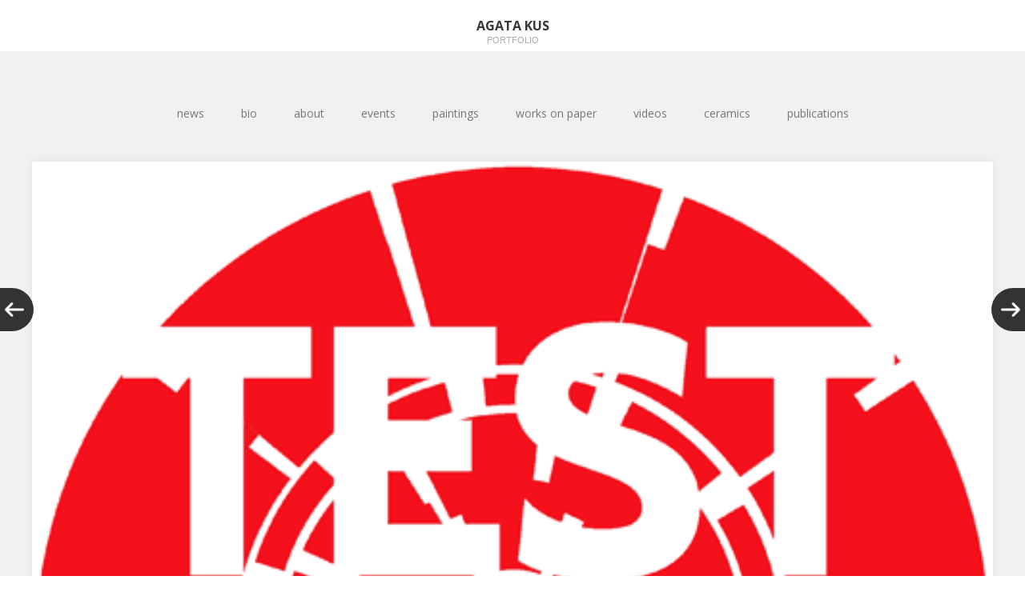

--- FILE ---
content_type: text/html; charset=UTF-8
request_url: https://agatakus.pl/?p=114
body_size: 16471
content:
<!DOCTYPE html>
<html lang="pl-PL">
<head>
	<meta charset="UTF-8">
	<meta name="viewport" content="width=device-width, initial-scale=1">
	<link rel="profile" href="https://gmpg.org/xfn/11">
	<link rel="pingback" href="https://agatakus.pl/xmlrpc.php">
	<!--[if lt IE 9]>
	<script src="https://agatakus.pl/wp-content/themes/gk-portfolio/js/html5.js"></script>
	<![endif]-->
	<title>WRO Media Art Biennale TEST EXPOSURE 2015 &#8211; Agata Kus</title>
<meta name='robots' content='max-image-preview:large' />
	<style>img:is([sizes="auto" i], [sizes^="auto," i]) { contain-intrinsic-size: 3000px 1500px }</style>
	<link rel='dns-prefetch' href='//fonts.googleapis.com' />
<link rel='dns-prefetch' href='//use.fontawesome.com' />
<link rel="alternate" type="application/rss+xml" title="Agata Kus &raquo; Kanał z wpisami" href="https://agatakus.pl/?feed=rss2" />
<link rel="alternate" type="application/rss+xml" title="Agata Kus &raquo; Kanał z komentarzami" href="https://agatakus.pl/?feed=comments-rss2" />
<link rel="alternate" type="application/rss+xml" title="Agata Kus &raquo; WRO Media Art Biennale TEST EXPOSURE 2015 Kanał z komentarzami" href="https://agatakus.pl/?feed=rss2&#038;p=114" />
<script type="text/javascript">
/* <![CDATA[ */
window._wpemojiSettings = {"baseUrl":"https:\/\/s.w.org\/images\/core\/emoji\/16.0.1\/72x72\/","ext":".png","svgUrl":"https:\/\/s.w.org\/images\/core\/emoji\/16.0.1\/svg\/","svgExt":".svg","source":{"concatemoji":"https:\/\/agatakus.pl\/wp-includes\/js\/wp-emoji-release.min.js?ver=6.8.3"}};
/*! This file is auto-generated */
!function(s,n){var o,i,e;function c(e){try{var t={supportTests:e,timestamp:(new Date).valueOf()};sessionStorage.setItem(o,JSON.stringify(t))}catch(e){}}function p(e,t,n){e.clearRect(0,0,e.canvas.width,e.canvas.height),e.fillText(t,0,0);var t=new Uint32Array(e.getImageData(0,0,e.canvas.width,e.canvas.height).data),a=(e.clearRect(0,0,e.canvas.width,e.canvas.height),e.fillText(n,0,0),new Uint32Array(e.getImageData(0,0,e.canvas.width,e.canvas.height).data));return t.every(function(e,t){return e===a[t]})}function u(e,t){e.clearRect(0,0,e.canvas.width,e.canvas.height),e.fillText(t,0,0);for(var n=e.getImageData(16,16,1,1),a=0;a<n.data.length;a++)if(0!==n.data[a])return!1;return!0}function f(e,t,n,a){switch(t){case"flag":return n(e,"\ud83c\udff3\ufe0f\u200d\u26a7\ufe0f","\ud83c\udff3\ufe0f\u200b\u26a7\ufe0f")?!1:!n(e,"\ud83c\udde8\ud83c\uddf6","\ud83c\udde8\u200b\ud83c\uddf6")&&!n(e,"\ud83c\udff4\udb40\udc67\udb40\udc62\udb40\udc65\udb40\udc6e\udb40\udc67\udb40\udc7f","\ud83c\udff4\u200b\udb40\udc67\u200b\udb40\udc62\u200b\udb40\udc65\u200b\udb40\udc6e\u200b\udb40\udc67\u200b\udb40\udc7f");case"emoji":return!a(e,"\ud83e\udedf")}return!1}function g(e,t,n,a){var r="undefined"!=typeof WorkerGlobalScope&&self instanceof WorkerGlobalScope?new OffscreenCanvas(300,150):s.createElement("canvas"),o=r.getContext("2d",{willReadFrequently:!0}),i=(o.textBaseline="top",o.font="600 32px Arial",{});return e.forEach(function(e){i[e]=t(o,e,n,a)}),i}function t(e){var t=s.createElement("script");t.src=e,t.defer=!0,s.head.appendChild(t)}"undefined"!=typeof Promise&&(o="wpEmojiSettingsSupports",i=["flag","emoji"],n.supports={everything:!0,everythingExceptFlag:!0},e=new Promise(function(e){s.addEventListener("DOMContentLoaded",e,{once:!0})}),new Promise(function(t){var n=function(){try{var e=JSON.parse(sessionStorage.getItem(o));if("object"==typeof e&&"number"==typeof e.timestamp&&(new Date).valueOf()<e.timestamp+604800&&"object"==typeof e.supportTests)return e.supportTests}catch(e){}return null}();if(!n){if("undefined"!=typeof Worker&&"undefined"!=typeof OffscreenCanvas&&"undefined"!=typeof URL&&URL.createObjectURL&&"undefined"!=typeof Blob)try{var e="postMessage("+g.toString()+"("+[JSON.stringify(i),f.toString(),p.toString(),u.toString()].join(",")+"));",a=new Blob([e],{type:"text/javascript"}),r=new Worker(URL.createObjectURL(a),{name:"wpTestEmojiSupports"});return void(r.onmessage=function(e){c(n=e.data),r.terminate(),t(n)})}catch(e){}c(n=g(i,f,p,u))}t(n)}).then(function(e){for(var t in e)n.supports[t]=e[t],n.supports.everything=n.supports.everything&&n.supports[t],"flag"!==t&&(n.supports.everythingExceptFlag=n.supports.everythingExceptFlag&&n.supports[t]);n.supports.everythingExceptFlag=n.supports.everythingExceptFlag&&!n.supports.flag,n.DOMReady=!1,n.readyCallback=function(){n.DOMReady=!0}}).then(function(){return e}).then(function(){var e;n.supports.everything||(n.readyCallback(),(e=n.source||{}).concatemoji?t(e.concatemoji):e.wpemoji&&e.twemoji&&(t(e.twemoji),t(e.wpemoji)))}))}((window,document),window._wpemojiSettings);
/* ]]> */
</script>
<link rel='stylesheet' id='twb-open-sans-css' href='https://fonts.googleapis.com/css?family=Open+Sans%3A300%2C400%2C500%2C600%2C700%2C800&#038;display=swap&#038;ver=6.8.3' type='text/css' media='all' />
<link rel='stylesheet' id='twbbwg-global-css' href='https://agatakus.pl/wp-content/plugins/photo-gallery/booster/assets/css/global.css?ver=1.0.0' type='text/css' media='all' />
<style id='wp-emoji-styles-inline-css' type='text/css'>

	img.wp-smiley, img.emoji {
		display: inline !important;
		border: none !important;
		box-shadow: none !important;
		height: 1em !important;
		width: 1em !important;
		margin: 0 0.07em !important;
		vertical-align: -0.1em !important;
		background: none !important;
		padding: 0 !important;
	}
</style>
<link rel='stylesheet' id='wp-block-library-css' href='https://agatakus.pl/wp-includes/css/dist/block-library/style.min.css?ver=6.8.3' type='text/css' media='all' />
<style id='classic-theme-styles-inline-css' type='text/css'>
/*! This file is auto-generated */
.wp-block-button__link{color:#fff;background-color:#32373c;border-radius:9999px;box-shadow:none;text-decoration:none;padding:calc(.667em + 2px) calc(1.333em + 2px);font-size:1.125em}.wp-block-file__button{background:#32373c;color:#fff;text-decoration:none}
</style>
<style id='font-awesome-svg-styles-default-inline-css' type='text/css'>
.svg-inline--fa {
  display: inline-block;
  height: 1em;
  overflow: visible;
  vertical-align: -.125em;
}
</style>
<link rel='stylesheet' id='font-awesome-svg-styles-css' href='https://agatakus.pl/wp-content/uploads/font-awesome/v7.1.0/css/svg-with-js.css' type='text/css' media='all' />
<style id='font-awesome-svg-styles-inline-css' type='text/css'>
   .wp-block-font-awesome-icon svg::before,
   .wp-rich-text-font-awesome-icon svg::before {content: unset;}
</style>
<style id='global-styles-inline-css' type='text/css'>
:root{--wp--preset--aspect-ratio--square: 1;--wp--preset--aspect-ratio--4-3: 4/3;--wp--preset--aspect-ratio--3-4: 3/4;--wp--preset--aspect-ratio--3-2: 3/2;--wp--preset--aspect-ratio--2-3: 2/3;--wp--preset--aspect-ratio--16-9: 16/9;--wp--preset--aspect-ratio--9-16: 9/16;--wp--preset--color--black: #000000;--wp--preset--color--cyan-bluish-gray: #abb8c3;--wp--preset--color--white: #ffffff;--wp--preset--color--pale-pink: #f78da7;--wp--preset--color--vivid-red: #cf2e2e;--wp--preset--color--luminous-vivid-orange: #ff6900;--wp--preset--color--luminous-vivid-amber: #fcb900;--wp--preset--color--light-green-cyan: #7bdcb5;--wp--preset--color--vivid-green-cyan: #00d084;--wp--preset--color--pale-cyan-blue: #8ed1fc;--wp--preset--color--vivid-cyan-blue: #0693e3;--wp--preset--color--vivid-purple: #9b51e0;--wp--preset--gradient--vivid-cyan-blue-to-vivid-purple: linear-gradient(135deg,rgba(6,147,227,1) 0%,rgb(155,81,224) 100%);--wp--preset--gradient--light-green-cyan-to-vivid-green-cyan: linear-gradient(135deg,rgb(122,220,180) 0%,rgb(0,208,130) 100%);--wp--preset--gradient--luminous-vivid-amber-to-luminous-vivid-orange: linear-gradient(135deg,rgba(252,185,0,1) 0%,rgba(255,105,0,1) 100%);--wp--preset--gradient--luminous-vivid-orange-to-vivid-red: linear-gradient(135deg,rgba(255,105,0,1) 0%,rgb(207,46,46) 100%);--wp--preset--gradient--very-light-gray-to-cyan-bluish-gray: linear-gradient(135deg,rgb(238,238,238) 0%,rgb(169,184,195) 100%);--wp--preset--gradient--cool-to-warm-spectrum: linear-gradient(135deg,rgb(74,234,220) 0%,rgb(151,120,209) 20%,rgb(207,42,186) 40%,rgb(238,44,130) 60%,rgb(251,105,98) 80%,rgb(254,248,76) 100%);--wp--preset--gradient--blush-light-purple: linear-gradient(135deg,rgb(255,206,236) 0%,rgb(152,150,240) 100%);--wp--preset--gradient--blush-bordeaux: linear-gradient(135deg,rgb(254,205,165) 0%,rgb(254,45,45) 50%,rgb(107,0,62) 100%);--wp--preset--gradient--luminous-dusk: linear-gradient(135deg,rgb(255,203,112) 0%,rgb(199,81,192) 50%,rgb(65,88,208) 100%);--wp--preset--gradient--pale-ocean: linear-gradient(135deg,rgb(255,245,203) 0%,rgb(182,227,212) 50%,rgb(51,167,181) 100%);--wp--preset--gradient--electric-grass: linear-gradient(135deg,rgb(202,248,128) 0%,rgb(113,206,126) 100%);--wp--preset--gradient--midnight: linear-gradient(135deg,rgb(2,3,129) 0%,rgb(40,116,252) 100%);--wp--preset--font-size--small: 13px;--wp--preset--font-size--medium: 20px;--wp--preset--font-size--large: 36px;--wp--preset--font-size--x-large: 42px;--wp--preset--spacing--20: 0.44rem;--wp--preset--spacing--30: 0.67rem;--wp--preset--spacing--40: 1rem;--wp--preset--spacing--50: 1.5rem;--wp--preset--spacing--60: 2.25rem;--wp--preset--spacing--70: 3.38rem;--wp--preset--spacing--80: 5.06rem;--wp--preset--shadow--natural: 6px 6px 9px rgba(0, 0, 0, 0.2);--wp--preset--shadow--deep: 12px 12px 50px rgba(0, 0, 0, 0.4);--wp--preset--shadow--sharp: 6px 6px 0px rgba(0, 0, 0, 0.2);--wp--preset--shadow--outlined: 6px 6px 0px -3px rgba(255, 255, 255, 1), 6px 6px rgba(0, 0, 0, 1);--wp--preset--shadow--crisp: 6px 6px 0px rgba(0, 0, 0, 1);}:where(.is-layout-flex){gap: 0.5em;}:where(.is-layout-grid){gap: 0.5em;}body .is-layout-flex{display: flex;}.is-layout-flex{flex-wrap: wrap;align-items: center;}.is-layout-flex > :is(*, div){margin: 0;}body .is-layout-grid{display: grid;}.is-layout-grid > :is(*, div){margin: 0;}:where(.wp-block-columns.is-layout-flex){gap: 2em;}:where(.wp-block-columns.is-layout-grid){gap: 2em;}:where(.wp-block-post-template.is-layout-flex){gap: 1.25em;}:where(.wp-block-post-template.is-layout-grid){gap: 1.25em;}.has-black-color{color: var(--wp--preset--color--black) !important;}.has-cyan-bluish-gray-color{color: var(--wp--preset--color--cyan-bluish-gray) !important;}.has-white-color{color: var(--wp--preset--color--white) !important;}.has-pale-pink-color{color: var(--wp--preset--color--pale-pink) !important;}.has-vivid-red-color{color: var(--wp--preset--color--vivid-red) !important;}.has-luminous-vivid-orange-color{color: var(--wp--preset--color--luminous-vivid-orange) !important;}.has-luminous-vivid-amber-color{color: var(--wp--preset--color--luminous-vivid-amber) !important;}.has-light-green-cyan-color{color: var(--wp--preset--color--light-green-cyan) !important;}.has-vivid-green-cyan-color{color: var(--wp--preset--color--vivid-green-cyan) !important;}.has-pale-cyan-blue-color{color: var(--wp--preset--color--pale-cyan-blue) !important;}.has-vivid-cyan-blue-color{color: var(--wp--preset--color--vivid-cyan-blue) !important;}.has-vivid-purple-color{color: var(--wp--preset--color--vivid-purple) !important;}.has-black-background-color{background-color: var(--wp--preset--color--black) !important;}.has-cyan-bluish-gray-background-color{background-color: var(--wp--preset--color--cyan-bluish-gray) !important;}.has-white-background-color{background-color: var(--wp--preset--color--white) !important;}.has-pale-pink-background-color{background-color: var(--wp--preset--color--pale-pink) !important;}.has-vivid-red-background-color{background-color: var(--wp--preset--color--vivid-red) !important;}.has-luminous-vivid-orange-background-color{background-color: var(--wp--preset--color--luminous-vivid-orange) !important;}.has-luminous-vivid-amber-background-color{background-color: var(--wp--preset--color--luminous-vivid-amber) !important;}.has-light-green-cyan-background-color{background-color: var(--wp--preset--color--light-green-cyan) !important;}.has-vivid-green-cyan-background-color{background-color: var(--wp--preset--color--vivid-green-cyan) !important;}.has-pale-cyan-blue-background-color{background-color: var(--wp--preset--color--pale-cyan-blue) !important;}.has-vivid-cyan-blue-background-color{background-color: var(--wp--preset--color--vivid-cyan-blue) !important;}.has-vivid-purple-background-color{background-color: var(--wp--preset--color--vivid-purple) !important;}.has-black-border-color{border-color: var(--wp--preset--color--black) !important;}.has-cyan-bluish-gray-border-color{border-color: var(--wp--preset--color--cyan-bluish-gray) !important;}.has-white-border-color{border-color: var(--wp--preset--color--white) !important;}.has-pale-pink-border-color{border-color: var(--wp--preset--color--pale-pink) !important;}.has-vivid-red-border-color{border-color: var(--wp--preset--color--vivid-red) !important;}.has-luminous-vivid-orange-border-color{border-color: var(--wp--preset--color--luminous-vivid-orange) !important;}.has-luminous-vivid-amber-border-color{border-color: var(--wp--preset--color--luminous-vivid-amber) !important;}.has-light-green-cyan-border-color{border-color: var(--wp--preset--color--light-green-cyan) !important;}.has-vivid-green-cyan-border-color{border-color: var(--wp--preset--color--vivid-green-cyan) !important;}.has-pale-cyan-blue-border-color{border-color: var(--wp--preset--color--pale-cyan-blue) !important;}.has-vivid-cyan-blue-border-color{border-color: var(--wp--preset--color--vivid-cyan-blue) !important;}.has-vivid-purple-border-color{border-color: var(--wp--preset--color--vivid-purple) !important;}.has-vivid-cyan-blue-to-vivid-purple-gradient-background{background: var(--wp--preset--gradient--vivid-cyan-blue-to-vivid-purple) !important;}.has-light-green-cyan-to-vivid-green-cyan-gradient-background{background: var(--wp--preset--gradient--light-green-cyan-to-vivid-green-cyan) !important;}.has-luminous-vivid-amber-to-luminous-vivid-orange-gradient-background{background: var(--wp--preset--gradient--luminous-vivid-amber-to-luminous-vivid-orange) !important;}.has-luminous-vivid-orange-to-vivid-red-gradient-background{background: var(--wp--preset--gradient--luminous-vivid-orange-to-vivid-red) !important;}.has-very-light-gray-to-cyan-bluish-gray-gradient-background{background: var(--wp--preset--gradient--very-light-gray-to-cyan-bluish-gray) !important;}.has-cool-to-warm-spectrum-gradient-background{background: var(--wp--preset--gradient--cool-to-warm-spectrum) !important;}.has-blush-light-purple-gradient-background{background: var(--wp--preset--gradient--blush-light-purple) !important;}.has-blush-bordeaux-gradient-background{background: var(--wp--preset--gradient--blush-bordeaux) !important;}.has-luminous-dusk-gradient-background{background: var(--wp--preset--gradient--luminous-dusk) !important;}.has-pale-ocean-gradient-background{background: var(--wp--preset--gradient--pale-ocean) !important;}.has-electric-grass-gradient-background{background: var(--wp--preset--gradient--electric-grass) !important;}.has-midnight-gradient-background{background: var(--wp--preset--gradient--midnight) !important;}.has-small-font-size{font-size: var(--wp--preset--font-size--small) !important;}.has-medium-font-size{font-size: var(--wp--preset--font-size--medium) !important;}.has-large-font-size{font-size: var(--wp--preset--font-size--large) !important;}.has-x-large-font-size{font-size: var(--wp--preset--font-size--x-large) !important;}
:where(.wp-block-post-template.is-layout-flex){gap: 1.25em;}:where(.wp-block-post-template.is-layout-grid){gap: 1.25em;}
:where(.wp-block-columns.is-layout-flex){gap: 2em;}:where(.wp-block-columns.is-layout-grid){gap: 2em;}
:root :where(.wp-block-pullquote){font-size: 1.5em;line-height: 1.6;}
</style>
<link rel='stylesheet' id='portfolio-normalize-css' href='https://agatakus.pl/wp-content/themes/gk-portfolio/css/normalize.css?ver=6.8.3' type='text/css' media='all' />
<link rel='stylesheet' id='portfolio-fonts-css' href='https://fonts.googleapis.com/css?family=Open+Sans%3A700&#038;ver=6.8.3' type='text/css' media='all' />
<link rel='stylesheet' id='portfolio-fonts-body-css' href='https://fonts.googleapis.com/css?family=Open+Sans%3A400&#038;ver=6.8.3' type='text/css' media='all' />
<link rel='stylesheet' id='portfolio-font-awesome-css' href='https://agatakus.pl/wp-content/themes/gk-portfolio/css/font.awesome.css?ver=4.0.3' type='text/css' media='all' />
<link rel='stylesheet' id='portfolio-style-css' href='https://agatakus.pl/wp-content/themes/gk-portfolio/style.css?ver=6.8.3' type='text/css' media='all' />
<!--[if lt IE 9]>
<link rel='stylesheet' id='portfolio-ie8-css' href='https://agatakus.pl/wp-content/themes/gk-portfolio/css/ie8.css?ver=6.8.3' type='text/css' media='all' />
<![endif]-->
<!--[if IE 9]>
<link rel='stylesheet' id='portfolio-ie9-css' href='https://agatakus.pl/wp-content/themes/gk-portfolio/css/ie9.css?ver=6.8.3' type='text/css' media='all' />
<![endif]-->
<link rel='stylesheet' id='font-awesome-official-css' href='https://use.fontawesome.com/releases/v7.1.0/css/all.css' type='text/css' media='all' integrity="sha384-YgSbYtJcfPnMV/aJ0UdQk84ctht/ckX0MrfQwxOhw43RMBw2WSaDSMVh4gQwLdE4" crossorigin="anonymous" />
<link rel='stylesheet' id='font-awesome-official-v4shim-css' href='https://use.fontawesome.com/releases/v7.1.0/css/v4-shims.css' type='text/css' media='all' integrity="sha384-x7gY7KtJtebXMA+u0+29uPlUOz4p7j98RqgzQi1GfRXoi2lLDwinWvWfqWmlDB/i" crossorigin="anonymous" />
<script type="text/javascript" src="https://agatakus.pl/wp-includes/js/jquery/jquery.min.js?ver=3.7.1" id="jquery-core-js"></script>
<script type="text/javascript" src="https://agatakus.pl/wp-includes/js/jquery/jquery-migrate.min.js?ver=3.4.1" id="jquery-migrate-js"></script>
<script type="text/javascript" src="https://agatakus.pl/wp-content/plugins/photo-gallery/booster/assets/js/circle-progress.js?ver=1.2.2" id="twbbwg-circle-js"></script>
<script type="text/javascript" id="twbbwg-global-js-extra">
/* <![CDATA[ */
var twb = {"nonce":"62ad0c459c","ajax_url":"https:\/\/agatakus.pl\/wp-admin\/admin-ajax.php","plugin_url":"https:\/\/agatakus.pl\/wp-content\/plugins\/photo-gallery\/booster","href":"https:\/\/agatakus.pl\/wp-admin\/admin.php?page=twbbwg_photo-gallery"};
var twb = {"nonce":"62ad0c459c","ajax_url":"https:\/\/agatakus.pl\/wp-admin\/admin-ajax.php","plugin_url":"https:\/\/agatakus.pl\/wp-content\/plugins\/photo-gallery\/booster","href":"https:\/\/agatakus.pl\/wp-admin\/admin.php?page=twbbwg_photo-gallery"};
/* ]]> */
</script>
<script type="text/javascript" src="https://agatakus.pl/wp-content/plugins/photo-gallery/booster/assets/js/global.js?ver=1.0.0" id="twbbwg-global-js"></script>
<link rel="https://api.w.org/" href="https://agatakus.pl/index.php?rest_route=/" /><link rel="alternate" title="JSON" type="application/json" href="https://agatakus.pl/index.php?rest_route=/wp/v2/posts/114" /><link rel="EditURI" type="application/rsd+xml" title="RSD" href="https://agatakus.pl/xmlrpc.php?rsd" />
<meta name="generator" content="WordPress 6.8.3" />
<link rel="canonical" href="https://agatakus.pl/?p=114" />
<link rel='shortlink' href='https://agatakus.pl/?p=114' />
<link rel="alternate" title="oEmbed (JSON)" type="application/json+oembed" href="https://agatakus.pl/index.php?rest_route=%2Foembed%2F1.0%2Fembed&#038;url=https%3A%2F%2Fagatakus.pl%2F%3Fp%3D114" />
<link rel="alternate" title="oEmbed (XML)" type="text/xml+oembed" href="https://agatakus.pl/index.php?rest_route=%2Foembed%2F1.0%2Fembed&#038;url=https%3A%2F%2Fagatakus.pl%2F%3Fp%3D114&#038;format=xml" />

        <script type="text/javascript">
            var jQueryMigrateHelperHasSentDowngrade = false;

			window.onerror = function( msg, url, line, col, error ) {
				// Break out early, do not processing if a downgrade reqeust was already sent.
				if ( jQueryMigrateHelperHasSentDowngrade ) {
					return true;
                }

				var xhr = new XMLHttpRequest();
				var nonce = '213416f2ef';
				var jQueryFunctions = [
					'andSelf',
					'browser',
					'live',
					'boxModel',
					'support.boxModel',
					'size',
					'swap',
					'clean',
					'sub',
                ];
				var match_pattern = /\)\.(.+?) is not a function/;
                var erroredFunction = msg.match( match_pattern );

                // If there was no matching functions, do not try to downgrade.
                if ( null === erroredFunction || typeof erroredFunction !== 'object' || typeof erroredFunction[1] === "undefined" || -1 === jQueryFunctions.indexOf( erroredFunction[1] ) ) {
                    return true;
                }

                // Set that we've now attempted a downgrade request.
                jQueryMigrateHelperHasSentDowngrade = true;

				xhr.open( 'POST', 'https://agatakus.pl/wp-admin/admin-ajax.php' );
				xhr.setRequestHeader( 'Content-Type', 'application/x-www-form-urlencoded' );
				xhr.onload = function () {
					var response,
                        reload = false;

					if ( 200 === xhr.status ) {
                        try {
                        	response = JSON.parse( xhr.response );

                        	reload = response.data.reload;
                        } catch ( e ) {
                        	reload = false;
                        }
                    }

					// Automatically reload the page if a deprecation caused an automatic downgrade, ensure visitors get the best possible experience.
					if ( reload ) {
						location.reload();
                    }
				};

				xhr.send( encodeURI( 'action=jquery-migrate-downgrade-version&_wpnonce=' + nonce ) );

				// Suppress error alerts in older browsers
				return true;
			}
        </script>

		   
    <style type="text/css">
    	body { font-family: , sans-serif; }
        .site-title { font-family: , sans-serif; }
    	
    	.site-main #page {
    		max-width: 1260px;
    	}
    
    	#primary,
    	#comments,
    	.author-info,
    	.attachment #primary,
    	.site-content.archive #gk-search,
    	.search-no-results .page-content {
    		width: 1200px;
    	}
    
    	    
        a,
        a.inverse:active,
        a.inverse:focus,
        a.inverse:hover,
        button,
        input[type="submit"],
        input[type="button"],
        input[type="reset"],
        .entry-summary .readon,
        .comment-author .fn,
        .comment-author .url,
        .comment-reply-link,
        .comment-reply-login,
        #content .tags-links a:active,
        #content .tags-links a:focus,
        #content .tags-links a:hover,
        .nav-menu li a:active,
        .nav-menu li a:focus,
        .nav-menu li a:hover,
        ul.nav-menu ul a:hover,
        .nav-menu ul ul a:hover,
        .gk-social-buttons a:hover:before,
        .format-gallery .entry-content .page-links a:hover,
        .format-audio .entry-content .page-links a:hover,
        .format-status .entry-content .page-links a:hover,
        .format-video .entry-content .page-links a:hover,
        .format-chat .entry-content .page-links a:hover,
        .format-quote .entry-content .page-links a:hover,
        .page-links a:hover,
        .paging-navigation a:active,
        .paging-navigation a:focus,
        .paging-navigation a:hover,
        .comment-meta a:hover,
        .social-menu li:hover:before,
        .social-menu-topbar li:hover:before,
        .entry-title a:hover {
        	color: #009eaf;
        }
        button,
        input[type="submit"],
        input[type="button"],
        input[type="reset"],
        .entry-summary .readon {
        	border: 1px solid #009eaf;
        }
        body .nav-menu .current_page_item > a,
        body .nav-menu .current_page_ancestor > a,
        body .nav-menu .current-menu-item > a,
        body .nav-menu .current-menu-ancestor > a {
        	border-color: #009eaf;
        	color: #009eaf!important;
        }
        .format-status .entry-content .page-links a,
        .format-gallery .entry-content .page-links a,
        .format-chat .entry-content .page-links a,
        .format-quote .entry-content .page-links a,
        .page-links a {
        	background:  #009eaf;
        	border-color: #009eaf;
        }
        .hentry .mejs-controls .mejs-time-rail .mejs-time-current,
        .comment-post-author,
        .sticky .post-preview:after,
        .entry-header.sticky:after,
        .article-helper.sticky:after,
        #prev-post > a:hover,
        #next-post > a:hover {
        	background: #009eaf;
        }
        .comments-title > span,
        .comment-reply-title > span {
        	border-bottom-color: #009eaf;
        }
        
                
        .article-helper {
	        height: 380px; 
        }
        
        .site-content.archive article {
        	height: 416px;
        }
        
        .post-preview {
        	padding: 56px 36px 36px 36px;
        }
        
        @media (max-width: 1140px) {
        	.site-content.archive article {
        		height: 336px;
        	}
        	
        	.article-helper {
        		height: 320px;
        	}
        	
        	.post-preview {
        		padding: 20px 16px 36px 16px;
        	}
        }
    </style>
        <style type="text/css">
        .site-content.archive article { width: 25%; }
    </style> 
    	<style type="text/css">
	body.custom-background #main { background-color: #f1f1f1; }
	</style>
			<style type="text/css" id="wp-custom-css">
			/* --- IKONY (zostawiamy) --- */
@media (max-width: 768px){
  .fa, .fas, .far, .fab,
  .entry-meta i,
  .post-meta i,
  .post__icon {
    display: inline-block !important;
    visibility: visible !important;
    opacity: 1 !important;
  }
}
.fa::before, .fas::before, .far::before, .fab::before {
  font-family: "Font Awesome 5 Free", "Font Awesome 6 Free", "FontAwesome" !important;
  font-weight: 900;
}

/* --- LAZY-LOAD FIX (zostawiamy) --- */
img[data-lazy-src],
img.lazyload,
img.lazy,
.post-thumbnail img,
.featured-media img {
  opacity: 1 !important;
  visibility: visible !important;
  filter: none !important;
  transition: none !important;
}
.lazy-load, .loading, .spinner { display: none !important; }

/* --- KARTA-LINK (zostawiamy) --- */
.ext-card{border:1px solid #e5e5e5;border-radius:12px;padding:20px;margin:16px 0;background:#fff}
.ext-card__eyebrow{font-size:12px;letter-spacing:.08em;text-transform:uppercase;color:#777}
.ext-card__title{margin:.25em 0 .5em;font-size:20px;line-height:1.25}
.ext-card__desc{margin:0 0 1em;color:#555}
.ext-card__btn{display:inline-block;padding:10px 16px;border-radius:8px;background:#111;color:#fff;text-decoration:none}
.ext-card__btn:hover{opacity:.9}

		</style>
		</head>
<body class="wp-singular post-template-default single single-post postid-114 single-format-standard wp-theme-gk-portfolio">
	<!--[if lte IE 8]>
	<div id="ie-toolbar"><div>You're using an unsupported version of Internet Explorer. Please <a href="http://windows.microsoft.com/en-us/internet-explorer/products/ie/home">upgrade your browser</a> for the best user experience on our site. Thank you.</div></div>
	<![endif]-->
		<header id="masthead" class="site-header" role="banner">
			<a class="home-link" href="https://agatakus.pl/" title="Agata Kus" rel="home">
									<h1 class="site-title">Agata Kus</h1>
										<h2 class="site-description">portfolio</h2>
												</a>
			
						
					</header><!-- #masthead -->
				
		<div id="main" class="site-main">
			<div id="page" class="hfeed site">
		
				<nav id="site-navigation" class="main-navigation" role="navigation">
					<div class="menu-menu-container"><ul id="menu-menu" class="nav-menu"><li id="menu-item-22" class="menu-item menu-item-type-taxonomy menu-item-object-category current-post-ancestor current-menu-parent current-post-parent menu-item-22"><a href="https://agatakus.pl/?cat=8">news</a></li>
<li id="menu-item-18" class="menu-item menu-item-type-post_type menu-item-object-page menu-item-18"><a href="https://agatakus.pl/?page_id=16">bio</a></li>
<li id="menu-item-1000" class="menu-item menu-item-type-post_type menu-item-object-page menu-item-1000"><a href="https://agatakus.pl/?page_id=991">about</a></li>
<li id="menu-item-12" class="menu-item menu-item-type-taxonomy menu-item-object-category current-post-ancestor current-menu-parent current-post-parent menu-item-12"><a href="https://agatakus.pl/?cat=6">events</a></li>
<li id="menu-item-47" class="menu-item menu-item-type-post_type menu-item-object-page menu-item-47"><a href="https://agatakus.pl/?page_id=45">paintings</a></li>
<li id="menu-item-2306" class="menu-item menu-item-type-post_type menu-item-object-page menu-item-2306"><a href="https://agatakus.pl/?page_id=2282">works on paper</a></li>
<li id="menu-item-14" class="menu-item menu-item-type-taxonomy menu-item-object-category current-post-ancestor current-menu-parent current-post-parent menu-item-14"><a href="https://agatakus.pl/?cat=7">videos</a></li>
<li id="menu-item-1382" class="menu-item menu-item-type-taxonomy menu-item-object-category menu-item-1382"><a href="https://agatakus.pl/?cat=19">ceramics</a></li>
<li id="menu-item-1128" class="menu-item menu-item-type-taxonomy menu-item-object-category menu-item-1128"><a href="https://agatakus.pl/?cat=14">publications</a></li>
</ul></div>				</nav><!-- #site-navigation -->
	<div id="primary" class="content-area">
		<div id="content" class="site-content" role="main">
							
<article id="post-114" class="post-114 post type-post status-publish format-standard has-post-thumbnail hentry category-events category-news category-videos">
	<div>
		<header class="entry-header full-width-image" data-url="https://agatakus.pl/?p=114">
						
			<img width="500" height="500" src="https://agatakus.pl/wp-content/uploads/2015/11/te.png" class="attachment-full size-full wp-post-image" alt="" decoding="async" fetchpriority="high" srcset="https://agatakus.pl/wp-content/uploads/2015/11/te.png 500w, https://agatakus.pl/wp-content/uploads/2015/11/te-400x400.png 400w, https://agatakus.pl/wp-content/uploads/2015/11/te-300x300.png 300w, https://agatakus.pl/wp-content/uploads/2015/11/te-150x150.png 150w" sizes="(max-width: 500px) 100vw, 500px" />			
		<h1 class="entry-title">
					WRO Media Art Biennale TEST EXPOSURE 2015			</h1>
	</header><!-- .entry-header -->
		
		<aside class="post-meta">
	<time class="entry-date" datetime="2015-05-15T01:24:35+02:00">maj, 15, 2015</time><span class="categories-links">Posted in <a href="https://agatakus.pl/?cat=6" rel="category">events</a>, <a href="https://agatakus.pl/?cat=8" rel="category">news</a>, <a href="https://agatakus.pl/?cat=7" rel="category">videos</a></span></aside><!-- .post-meta -->
	
				<div class="entry-content">
			<h2>Nagroda WRO 2015</h2>
<p><strong>Agata Kus</strong> (PL)<br />
<em><a href="http://wro2015.wrocenter.pl/site/works/mistress/">Kochanka</a></em><br />
wielokanałowa instalacja wideo</p>
<div class="content">
<div>Instalacja złożona z ruchomych obrazów, zrekonstruowanych na podstawie oryginalnych, prywatnych fotografii kochanki komendanta obozu koncentracyjnego w Krakowie. Artystka przebywając w willi, przebiera się za Ruth i odtwarza sceny, wypełniając tym samym jej, nigdy niespełnione, marzenie o byciu aktorką i budując niepokojący obraz osobliwej historii kobiety, która próbowała wieść beztroskie życie w centrum piekła, u boku mordercy.</div>
</div>
<div></div>
<p>&nbsp;</p>
<p>Międzynarodowe Biennale Sztuki Mediów WRO stanowi główne forum sztuki nowych mediów w Polsce i należy do wiodących wydarzeń artystycznych w Europie Centralnej. Od swego powstania w 1989 roku, prezentuje sztukę tworzoną elektronicznymi i cyfrowymi środkami kreacji i komunikacji, eksploruje współczesne terytoria twórczości oraz buduje perspektywę krytyczną wobec aktualnych problemów sztuki, technologii i społeczeństwa.</p>
<p><iframe src="https://www.youtube.com/embed/2JOkdAmsdSI" width="853" height="480" frameborder="0" allowfullscreen="allowfullscreen"></iframe></p>
<p>&nbsp;</p>
<p>&nbsp;</p>
<p><a href="https://agatakus.pl/wp-content/uploads/2015/11/906A00431-1024x683.jpg"><img decoding="async" class="alignnone wp-image-116 size-large" src="https://agatakus.pl/wp-content/uploads/2015/11/906A00431-1024x683-1024x683.jpg" alt="906A00431-1024x683" width="1024" height="683" srcset="https://agatakus.pl/wp-content/uploads/2015/11/906A00431-1024x683.jpg 1024w, https://agatakus.pl/wp-content/uploads/2015/11/906A00431-1024x683-300x200.jpg 300w" sizes="(max-width: 1024px) 100vw, 1024px" /></a> <a href="https://agatakus.pl/wp-content/uploads/2015/11/12094804_1038809209485994_2998700669241953364_o.jpg"><img loading="lazy" decoding="async" class="alignnone wp-image-117 size-large" src="https://agatakus.pl/wp-content/uploads/2015/11/12094804_1038809209485994_2998700669241953364_o-1024x682.jpg" alt="12094804_1038809209485994_2998700669241953364_o" width="1024" height="682" srcset="https://agatakus.pl/wp-content/uploads/2015/11/12094804_1038809209485994_2998700669241953364_o-1024x682.jpg 1024w, https://agatakus.pl/wp-content/uploads/2015/11/12094804_1038809209485994_2998700669241953364_o-300x200.jpg 300w, https://agatakus.pl/wp-content/uploads/2015/11/12094804_1038809209485994_2998700669241953364_o.jpg 1600w" sizes="auto, (max-width: 1024px) 100vw, 1024px" /></a> <a href="https://agatakus.pl/wp-content/uploads/2015/11/Bienale-2015_mm209-1024x683.jpg"><img loading="lazy" decoding="async" class="alignnone wp-image-118 size-large" src="https://agatakus.pl/wp-content/uploads/2015/11/Bienale-2015_mm209-1024x683-1024x683.jpg" alt="Bienale-2015_mm209-1024x683" width="1024" height="683" srcset="https://agatakus.pl/wp-content/uploads/2015/11/Bienale-2015_mm209-1024x683.jpg 1024w, https://agatakus.pl/wp-content/uploads/2015/11/Bienale-2015_mm209-1024x683-300x200.jpg 300w" sizes="auto, (max-width: 1024px) 100vw, 1024px" /></a> <a href="https://agatakus.pl/wp-content/uploads/2015/11/Bienale-2015_mm211-1024x683.jpg"><img loading="lazy" decoding="async" class="alignnone wp-image-119 size-large" src="https://agatakus.pl/wp-content/uploads/2015/11/Bienale-2015_mm211-1024x683-1024x683.jpg" alt="Bienale-2015_mm211-1024x683" width="1024" height="683" srcset="https://agatakus.pl/wp-content/uploads/2015/11/Bienale-2015_mm211-1024x683.jpg 1024w, https://agatakus.pl/wp-content/uploads/2015/11/Bienale-2015_mm211-1024x683-300x200.jpg 300w" sizes="auto, (max-width: 1024px) 100vw, 1024px" /></a> <a href="https://agatakus.pl/wp-content/uploads/2015/11/wro-biennale-2015_II_koch-image-03311-1024x6821-1024x682.jpg"><img loading="lazy" decoding="async" class="alignnone wp-image-120 size-large" src="https://agatakus.pl/wp-content/uploads/2015/11/wro-biennale-2015_II_koch-image-03311-1024x6821-1024x682-1024x682.jpg" alt="wro-biennale-2015_II_koch-image-03311-1024x6821-1024x682" width="1024" height="682" srcset="https://agatakus.pl/wp-content/uploads/2015/11/wro-biennale-2015_II_koch-image-03311-1024x6821-1024x682.jpg 1024w, https://agatakus.pl/wp-content/uploads/2015/11/wro-biennale-2015_II_koch-image-03311-1024x6821-1024x682-300x200.jpg 300w" sizes="auto, (max-width: 1024px) 100vw, 1024px" /></a></p>
<h1 class="masonry_title"><a href="https://agatakus.pl/wp-content/uploads/2015/11/10904492_843066815788391_1180065683495116775_o.jpg"><img loading="lazy" decoding="async" class="alignnone size-medium wp-image-123" src="https://agatakus.pl/wp-content/uploads/2015/11/10904492_843066815788391_1180065683495116775_o-300x200.jpg" alt="10904492_843066815788391_1180065683495116775_o" width="300" height="200" srcset="https://agatakus.pl/wp-content/uploads/2015/11/10904492_843066815788391_1180065683495116775_o-300x200.jpg 300w, https://agatakus.pl/wp-content/uploads/2015/11/10904492_843066815788391_1180065683495116775_o.jpg 992w" sizes="auto, (max-width: 300px) 100vw, 300px" /></a> <a href="https://agatakus.pl/wp-content/uploads/2015/11/11102697_843066952455044_2298951570829455579_n.jpg"><img loading="lazy" decoding="async" class="alignnone size-medium wp-image-124" src="https://agatakus.pl/wp-content/uploads/2015/11/11102697_843066952455044_2298951570829455579_n-200x300.jpg" alt="11102697_843066952455044_2298951570829455579_n" width="200" height="300" srcset="https://agatakus.pl/wp-content/uploads/2015/11/11102697_843066952455044_2298951570829455579_n-200x300.jpg 200w, https://agatakus.pl/wp-content/uploads/2015/11/11102697_843066952455044_2298951570829455579_n.jpg 639w" sizes="auto, (max-width: 200px) 100vw, 200px" /></a> <a href="https://agatakus.pl/wp-content/uploads/2015/11/11218563_885202831526542_7807739097206341235_o.jpg"><img loading="lazy" decoding="async" class="alignnone size-medium wp-image-125" src="https://agatakus.pl/wp-content/uploads/2015/11/11218563_885202831526542_7807739097206341235_o-300x224.jpg" alt="11218563_885202831526542_7807739097206341235_o" width="300" height="224" srcset="https://agatakus.pl/wp-content/uploads/2015/11/11218563_885202831526542_7807739097206341235_o-300x224.jpg 300w, https://agatakus.pl/wp-content/uploads/2015/11/11218563_885202831526542_7807739097206341235_o-1024x765.jpg 1024w, https://agatakus.pl/wp-content/uploads/2015/11/11218563_885202831526542_7807739097206341235_o.jpg 1600w" sizes="auto, (max-width: 300px) 100vw, 300px" /></a></h1>
<p>&nbsp;</p>
<p>&nbsp;</p>
<p>&nbsp;</p>
<p>SCREENINGI:</p>
<h1 class="masonry_title">Projekcje, program 1. Ciało i ekonomia</h1>
<div class="separator">Kochałem ją bardzo (Agata Kus, Marcin Świetlicki), video, 1;56, 2014</div>
<div class="separator"></div>
<div class="content">
<div>Praca przedstawiajaca psa, biegającego tam i z powrotem, na wzór gramofonu. Nagranie pochodzi z lat 70. Opatrzone jest narracją poety Marcina Świetlickiego oraz jego oryginalnym utworem muzycznym (butelka, gitara).</div>
</div>
<div class="separator"></div>
<div class="separator"><a href="https://agatakus.pl/wp-content/uploads/2015/11/Untitled-1.jpg"><img loading="lazy" decoding="async" class="alignnone size-medium wp-image-121" src="https://agatakus.pl/wp-content/uploads/2015/11/Untitled-1-300x169.jpg" alt="Untitled-1" width="300" height="169" srcset="https://agatakus.pl/wp-content/uploads/2015/11/Untitled-1-300x169.jpg 300w, https://agatakus.pl/wp-content/uploads/2015/11/Untitled-1-1024x576.jpg 1024w, https://agatakus.pl/wp-content/uploads/2015/11/Untitled-1.jpg 1600w" sizes="auto, (max-width: 300px) 100vw, 300px" /></a></div>
<div class="separator"></div>
<div class="separator">
<h1 class="masonry_title">Projekcje, program 8.</h1>
</div>
<div class="separator">Good Shape, video, 2;27 min, 2014</div>
<div></div>
<div class="storyheaders">
<div>Wideo zostało nakręcone na granicy polsko-niemieckiej. Odnosi się do współczesnej obsesji kobiet dbania o własne ciała i dostosowywaniu ich do sztucznych standardów ustanowionych przez patriarchalną kulturę masową. Inspiruje się wizerunkiem dziewcząt z niemieckiego narodowo-socjalistycznego ugrupowania „Wiara i Piękno”, których głównym zadaniem było utrzymywanie dobrej kondycji fizycznej oraz zdobywanie umiejętności wzorowej pani domu.</div>
</div>
<div></div>
<div><a href="https://agatakus.pl/wp-content/uploads/2015/11/good_SHAPE_STILL1.jpg"><img loading="lazy" decoding="async" class="alignnone size-medium wp-image-122" src="https://agatakus.pl/wp-content/uploads/2015/11/good_SHAPE_STILL1-300x169.jpg" alt="good_SHAPE_STILL1" width="300" height="169" srcset="https://agatakus.pl/wp-content/uploads/2015/11/good_SHAPE_STILL1-300x169.jpg 300w, https://agatakus.pl/wp-content/uploads/2015/11/good_SHAPE_STILL1-1024x576.jpg 1024w, https://agatakus.pl/wp-content/uploads/2015/11/good_SHAPE_STILL1.jpg 1600w" sizes="auto, (max-width: 300px) 100vw, 300px" /></a></div>
<div></div>
<div></div>
<div></div>
<p>Kolejne edycje Biennale WRO w różnorodny sposób stawiają pytanie o twórczą postawę wobec nowych technologii oraz nowych zagadnień powstających na przecięciu sztuki i nauki, aktywności twórczej i społecznej.</p>
<p>Wydarzenia tegorocznego Biennale WRO 2015 Test Exposure, prezentowane w 10 lokalizacjach – muzeach, galeriach, gmachu Biblioteki Uniwersyteckiej, domu handlowym, scenie teatralnej, przestrzeniach danego dworca kolejowego, przestrzeniach publicznych i mieszkaniu prywatnym– zgromadziły ponad 250 artystów, kilkuset akredytowanych gości oraz ponad 100 000 widzów.</p>
<p>Podsumowująca Biennale WRO 2015 wystawa WRO Résumé trwa w Centrum Sztuki WRO do 4 października 2015, prezentując prace nagrodzone oraz inne instalacje cieszące się podczas Biennale największym uznaniem i zainteresowaniem publiczności i krytyki, dokumentacje prac, performansów i działań na żywo dostępne w innowacyjnej formie, zapisy wystąpień na konferencjach WRO 2015 oraz materiały reportażowe chwytające klimat Biennale.</p>
<p>Dostępny program WRO 2015 on Tour będzie prezentowany w instytucjach artystycznych oraz podczas wydarzeń i festiwali w Polsce i za granicą do kolejnej edycji Biennale WRO w 2017 roku.</p>
<p>Organizatorem Biennale Sztuki Mediów WRO jest <a href="http://wrocenter.pl/" target="_blank">Fundacja WRO Centrum Sztuki Mediów oraz WRO Art Center</a>.</p>
			<div class="gk-social-buttons">
			<span class="gk-social-label">Share:</span>
			<a class="gk-social-twitter" href="https://twitter.com/share?text=WRO+Media+Art+Biennale+TEST+EXPOSURE+2015&amp;url=https%3A%2F%2Fagatakus.pl%2F%3Fp%3D114"
	            onclick="window.open(this.href, 'twitter-share', 'width=550,height=235');return false;">
	            <span class="social__icon--hidden">Twitter</span>
	        </a>    
				
			<a class="gk-social-fb" href="https://www.facebook.com/sharer/sharer.php?u=https%3A%2F%2Fagatakus.pl%2F%3Fp%3D114"
			     onclick="window.open(this.href, 'facebook-share','width=580,height=296');return false;">
			    <span class="social-icon-hidden">Facebook</span>
			</a>
			
			<a class="gk-social-gplus" href="https://plus.google.com/share?url=https%3A%2F%2Fagatakus.pl%2F%3Fp%3D114"
	           onclick="window.open(this.href, 'google-plus-share', 'width=490,height=530');return false;">
	            <span class="social__icon--hidden">Google+</span>
	        </a>
		</div>			
						
					</div><!-- .entry-content -->
			</div>
</article><!-- #post -->
					</div><!-- #content -->
	</div><!-- #primary -->
	
		<div id="prev-post"><a href="https://agatakus.pl/?p=127" rel="prev"><i class="fa fa-arrow-left"></i></a></div>	<div id="next-post"><a href="https://agatakus.pl/?p=104" rel="next"><i class="fa fa-arrow-right"></i></a></div>		
		


		</div><!-- #main -->
	</div><!-- #page -->
	
	<footer id="gk-footer" role="contentinfo">
				<div id="gk-bottom" role="complementary">
			<div class="widget-area">
				<div id="search-2" class="widget widget_search"><form role="search" method="get" class="search-form" action="https://agatakus.pl/">
				<label>
					<span class="screen-reader-text">Szukaj:</span>
					<input type="search" class="search-field" placeholder="Szukaj &hellip;" value="" name="s" />
				</label>
				<input type="submit" class="search-submit" value="Szukaj" />
			</form></div>
		<div id="recent-posts-2" class="widget widget_recent_entries">
		<h3 class="widget-title">Ostatnie wpisy</h3>
		<ul>
											<li>
					<a href="https://agatakus.pl/?p=2498">63 PLACE ON TOP 100 ULTRA CONTEMPORARY ARTISTS &#8211; ARTPRICE.COM</a>
									</li>
											<li>
					<a href="https://agatakus.pl/?p=2459">Dom dzienny, dom nocny &#8211; prace z kolekcji Radosława Kotarskiego, MOCAK</a>
									</li>
											<li>
					<a href="https://agatakus.pl/?p=2448">Niech nas widzą!- Zamek Królewski w Warszawie</a>
									</li>
											<li>
					<a href="https://agatakus.pl/?p=2456">Opowiem Wam o półsnach, Muzeum Narodowe w Gdańsku, Zielona Brama</a>
									</li>
											<li>
					<a href="https://agatakus.pl/?p=2462">Reprezentacja.Z kolekcji Mazowieckiego CentrumSztuki Współczesnej „Elektrownia” w Radomiu</a>
									</li>
					</ul>

		</div><div id="archives-2" class="widget widget_archive"><h3 class="widget-title">Archiwa</h3>
			<ul>
					<li><a href='https://agatakus.pl/?m=202510'>październik 2025</a></li>
	<li><a href='https://agatakus.pl/?m=202509'>wrzesień 2025</a></li>
	<li><a href='https://agatakus.pl/?m=202506'>czerwiec 2025</a></li>
	<li><a href='https://agatakus.pl/?m=202505'>maj 2025</a></li>
	<li><a href='https://agatakus.pl/?m=202504'>kwiecień 2025</a></li>
	<li><a href='https://agatakus.pl/?m=202501'>styczeń 2025</a></li>
	<li><a href='https://agatakus.pl/?m=202411'>listopad 2024</a></li>
	<li><a href='https://agatakus.pl/?m=202410'>październik 2024</a></li>
	<li><a href='https://agatakus.pl/?m=202409'>wrzesień 2024</a></li>
	<li><a href='https://agatakus.pl/?m=202407'>lipiec 2024</a></li>
	<li><a href='https://agatakus.pl/?m=202406'>czerwiec 2024</a></li>
	<li><a href='https://agatakus.pl/?m=202311'>listopad 2023</a></li>
	<li><a href='https://agatakus.pl/?m=202309'>wrzesień 2023</a></li>
	<li><a href='https://agatakus.pl/?m=202308'>sierpień 2023</a></li>
	<li><a href='https://agatakus.pl/?m=202305'>maj 2023</a></li>
	<li><a href='https://agatakus.pl/?m=202304'>kwiecień 2023</a></li>
	<li><a href='https://agatakus.pl/?m=202303'>marzec 2023</a></li>
	<li><a href='https://agatakus.pl/?m=202212'>grudzień 2022</a></li>
	<li><a href='https://agatakus.pl/?m=202211'>listopad 2022</a></li>
	<li><a href='https://agatakus.pl/?m=202209'>wrzesień 2022</a></li>
	<li><a href='https://agatakus.pl/?m=202207'>lipiec 2022</a></li>
	<li><a href='https://agatakus.pl/?m=202205'>maj 2022</a></li>
	<li><a href='https://agatakus.pl/?m=202204'>kwiecień 2022</a></li>
	<li><a href='https://agatakus.pl/?m=202203'>marzec 2022</a></li>
	<li><a href='https://agatakus.pl/?m=202202'>luty 2022</a></li>
	<li><a href='https://agatakus.pl/?m=202111'>listopad 2021</a></li>
	<li><a href='https://agatakus.pl/?m=202110'>październik 2021</a></li>
	<li><a href='https://agatakus.pl/?m=202109'>wrzesień 2021</a></li>
	<li><a href='https://agatakus.pl/?m=202106'>czerwiec 2021</a></li>
	<li><a href='https://agatakus.pl/?m=202104'>kwiecień 2021</a></li>
	<li><a href='https://agatakus.pl/?m=202103'>marzec 2021</a></li>
	<li><a href='https://agatakus.pl/?m=202102'>luty 2021</a></li>
	<li><a href='https://agatakus.pl/?m=202009'>wrzesień 2020</a></li>
	<li><a href='https://agatakus.pl/?m=202005'>maj 2020</a></li>
	<li><a href='https://agatakus.pl/?m=202004'>kwiecień 2020</a></li>
	<li><a href='https://agatakus.pl/?m=202003'>marzec 2020</a></li>
	<li><a href='https://agatakus.pl/?m=202002'>luty 2020</a></li>
	<li><a href='https://agatakus.pl/?m=201912'>grudzień 2019</a></li>
	<li><a href='https://agatakus.pl/?m=201911'>listopad 2019</a></li>
	<li><a href='https://agatakus.pl/?m=201908'>sierpień 2019</a></li>
	<li><a href='https://agatakus.pl/?m=201906'>czerwiec 2019</a></li>
	<li><a href='https://agatakus.pl/?m=201905'>maj 2019</a></li>
	<li><a href='https://agatakus.pl/?m=201904'>kwiecień 2019</a></li>
	<li><a href='https://agatakus.pl/?m=201903'>marzec 2019</a></li>
	<li><a href='https://agatakus.pl/?m=201902'>luty 2019</a></li>
	<li><a href='https://agatakus.pl/?m=201901'>styczeń 2019</a></li>
	<li><a href='https://agatakus.pl/?m=201812'>grudzień 2018</a></li>
	<li><a href='https://agatakus.pl/?m=201810'>październik 2018</a></li>
	<li><a href='https://agatakus.pl/?m=201809'>wrzesień 2018</a></li>
	<li><a href='https://agatakus.pl/?m=201808'>sierpień 2018</a></li>
	<li><a href='https://agatakus.pl/?m=201806'>czerwiec 2018</a></li>
	<li><a href='https://agatakus.pl/?m=201804'>kwiecień 2018</a></li>
	<li><a href='https://agatakus.pl/?m=201803'>marzec 2018</a></li>
	<li><a href='https://agatakus.pl/?m=201801'>styczeń 2018</a></li>
	<li><a href='https://agatakus.pl/?m=201712'>grudzień 2017</a></li>
	<li><a href='https://agatakus.pl/?m=201711'>listopad 2017</a></li>
	<li><a href='https://agatakus.pl/?m=201710'>październik 2017</a></li>
	<li><a href='https://agatakus.pl/?m=201709'>wrzesień 2017</a></li>
	<li><a href='https://agatakus.pl/?m=201708'>sierpień 2017</a></li>
	<li><a href='https://agatakus.pl/?m=201706'>czerwiec 2017</a></li>
	<li><a href='https://agatakus.pl/?m=201704'>kwiecień 2017</a></li>
	<li><a href='https://agatakus.pl/?m=201703'>marzec 2017</a></li>
	<li><a href='https://agatakus.pl/?m=201612'>grudzień 2016</a></li>
	<li><a href='https://agatakus.pl/?m=201611'>listopad 2016</a></li>
	<li><a href='https://agatakus.pl/?m=201609'>wrzesień 2016</a></li>
	<li><a href='https://agatakus.pl/?m=201608'>sierpień 2016</a></li>
	<li><a href='https://agatakus.pl/?m=201604'>kwiecień 2016</a></li>
	<li><a href='https://agatakus.pl/?m=201603'>marzec 2016</a></li>
	<li><a href='https://agatakus.pl/?m=201602'>luty 2016</a></li>
	<li><a href='https://agatakus.pl/?m=201601'>styczeń 2016</a></li>
	<li><a href='https://agatakus.pl/?m=201511'>listopad 2015</a></li>
	<li><a href='https://agatakus.pl/?m=201510'>październik 2015</a></li>
	<li><a href='https://agatakus.pl/?m=201507'>lipiec 2015</a></li>
	<li><a href='https://agatakus.pl/?m=201505'>maj 2015</a></li>
	<li><a href='https://agatakus.pl/?m=201503'>marzec 2015</a></li>
	<li><a href='https://agatakus.pl/?m=201501'>styczeń 2015</a></li>
	<li><a href='https://agatakus.pl/?m=201412'>grudzień 2014</a></li>
	<li><a href='https://agatakus.pl/?m=201411'>listopad 2014</a></li>
	<li><a href='https://agatakus.pl/?m=201410'>październik 2014</a></li>
	<li><a href='https://agatakus.pl/?m=201409'>wrzesień 2014</a></li>
	<li><a href='https://agatakus.pl/?m=201408'>sierpień 2014</a></li>
	<li><a href='https://agatakus.pl/?m=201407'>lipiec 2014</a></li>
	<li><a href='https://agatakus.pl/?m=201406'>czerwiec 2014</a></li>
	<li><a href='https://agatakus.pl/?m=201405'>maj 2014</a></li>
	<li><a href='https://agatakus.pl/?m=201404'>kwiecień 2014</a></li>
	<li><a href='https://agatakus.pl/?m=201403'>marzec 2014</a></li>
	<li><a href='https://agatakus.pl/?m=201402'>luty 2014</a></li>
	<li><a href='https://agatakus.pl/?m=201311'>listopad 2013</a></li>
	<li><a href='https://agatakus.pl/?m=201310'>październik 2013</a></li>
	<li><a href='https://agatakus.pl/?m=201309'>wrzesień 2013</a></li>
	<li><a href='https://agatakus.pl/?m=201308'>sierpień 2013</a></li>
	<li><a href='https://agatakus.pl/?m=201307'>lipiec 2013</a></li>
	<li><a href='https://agatakus.pl/?m=201305'>maj 2013</a></li>
	<li><a href='https://agatakus.pl/?m=201302'>luty 2013</a></li>
	<li><a href='https://agatakus.pl/?m=201207'>lipiec 2012</a></li>
	<li><a href='https://agatakus.pl/?m=201105'>maj 2011</a></li>
	<li><a href='https://agatakus.pl/?m=201103'>marzec 2011</a></li>
	<li><a href='https://agatakus.pl/?m=201009'>wrzesień 2010</a></li>
	<li><a href='https://agatakus.pl/?m=200911'>listopad 2009</a></li>
	<li><a href='https://agatakus.pl/?m=200010'>październik 2000</a></li>
	<li><a href='https://agatakus.pl/?m=200009'>wrzesień 2000</a></li>
	<li><a href='https://agatakus.pl/?m=200008'>sierpień 2000</a></li>
	<li><a href='https://agatakus.pl/?m=200007'>lipiec 2000</a></li>
	<li><a href='https://agatakus.pl/?m=200004'>kwiecień 2000</a></li>
	<li><a href='https://agatakus.pl/?m=200002'>luty 2000</a></li>
			</ul>

			</div><div id="categories-2" class="widget widget_categories"><h3 class="widget-title">Kategorie</h3>
			<ul>
					<li class="cat-item cat-item-1"><a href="https://agatakus.pl/?cat=1">Bez kategorii</a>
</li>
	<li class="cat-item cat-item-19"><a href="https://agatakus.pl/?cat=19">ceramics</a>
</li>
	<li class="cat-item cat-item-5"><a href="https://agatakus.pl/?cat=5">drawings</a>
</li>
	<li class="cat-item cat-item-6"><a href="https://agatakus.pl/?cat=6">events</a>
</li>
	<li class="cat-item cat-item-8"><a href="https://agatakus.pl/?cat=8">news</a>
</li>
	<li class="cat-item cat-item-14"><a href="https://agatakus.pl/?cat=14">publications</a>
</li>
	<li class="cat-item cat-item-7"><a href="https://agatakus.pl/?cat=7">videos</a>
</li>
			</ul>

			</div><div id="meta-2" class="widget widget_meta"><h3 class="widget-title">Meta</h3>
		<ul>
						<li><a href="https://agatakus.pl/wp-login.php">Zaloguj się</a></li>
			<li><a href="https://agatakus.pl/?feed=rss2">Kanał wpisów</a></li>
			<li><a href="https://agatakus.pl/?feed=comments-rss2">Kanał komentarzy</a></li>

			<li><a href="https://pl.wordpress.org/">WordPress.org</a></li>
		</ul>

		</div>			</div>
		</div>
				
		<div id="gk-social">
			<div class="social-menu"><ul>
<li class="page_item page-item-1473"><a href="https://agatakus.pl/?page_id=1473">#1473 (bez tytułu)</a></li>
<li class="page_item page-item-991"><a href="https://agatakus.pl/?page_id=991">about</a></li>
<li class="page_item page-item-769"><a href="https://agatakus.pl/?page_id=769">AGATA KUS EN COUVERTURE DU JOURNAL DES ARTS Art Paris Art Fair – Maëlle Galerie – Stand G16</a></li>
<li class="page_item page-item-16"><a href="https://agatakus.pl/?page_id=16">bio</a></li>
<li class="page_item page-item-1359"><a href="https://agatakus.pl/?page_id=1359">ceramics</a></li>
<li class="page_item page-item-1847"><a href="https://agatakus.pl/?page_id=1847">INSTA</a></li>
<li class="page_item page-item-952"><a href="https://agatakus.pl/?page_id=952">Oferta galeryjna / Obrazy dostępne w pracowni</a></li>
<li class="page_item page-item-45"><a href="https://agatakus.pl/?page_id=45">paintings</a></li>
<li class="page_item page-item-1948"><a href="https://agatakus.pl/?page_id=1948">Popozycje zestawu dla Domu Krakowskiego :*</a></li>
<li class="page_item page-item-2"><a href="https://agatakus.pl/?page_id=2">strona w budowie</a></li>
<li class="page_item page-item-2282"><a href="https://agatakus.pl/?page_id=2282">works on paper</a></li>
<li class="page_item page-item-1550"><a href="https://agatakus.pl/?page_id=1550">Wystawa Bunkier Sztuki</a></li>
<li class="page_item page-item-753"><a href="https://agatakus.pl/?page_id=753">publications</a></li>
</ul></div>
		</div>
		
		<div id="gk-copyrights">
						
			<p class="copyright">Free WordPress Theme designed by  <a href="https://www.gavick.com">Gavick.com</a></p>
			<p class="poweredby">Proudly published with  <a href="http://wordpress.org/">WordPress</a></p>
		</div><!-- .site-info -->
	</footer><!-- end of #gk-footer -->
	
	<!-- HFCM by 99 Robots - Snippet # 1: Fix GK Portfolio lazyload -->
<script>
(function() {
  function wakeImg(img){
    if(!img || img.nodeType!==1) return;
    var ds  = img.getAttribute('data-src') || img.getAttribute('data-lazy-src');
    var dss = img.getAttribute('data-srcset') || img.getAttribute('data-lazy-srcset');
    if (ds) {
      if (!img.src || img.src.indexOf('data:')===0) img.src = ds;
      img.removeAttribute('data-src'); img.removeAttribute('data-lazy-src');
    }
    if (dss) {
      img.srcset = dss;
      img.removeAttribute('data-srcset'); img.removeAttribute('data-lazy-srcset');
    }
    img.loading = 'eager';
    img.classList.remove('lazy','lazyload','loading','is-loading');
    img.style.opacity='1'; img.style.visibility='visible'; img.style.filter='none';
  }

  function wakeBG(el){
    if(!el || el.nodeType!==1) return;
    var bg = el.getAttribute('data-bg') || el.getAttribute('data-background') || el.getAttribute('data-image');
    if(bg){
      el.style.backgroundImage = 'url(' + bg + ')';
      el.removeAttribute('data-bg'); el.removeAttribute('data-background'); el.removeAttribute('data-image');
      el.classList.remove('lazy','lazyload','loading','is-loading');
    }
  }

  function hideSpinners(root){
    (root || document).querySelectorAll('.gkSpinner,.ajax-loader,.loading,.lazy-loader,.spinner').forEach(function(s){
      s.style.display='none';
    });
  }

  function wakeAll(root){
    (root || document).querySelectorAll('img[data-src],img[data-lazy-src],img[data-srcset],img[data-lazy-srcset],img.lazy,img.lazyload,.post-thumbnail img,.featured-media img,img.wp-post-image').forEach(wakeImg);
    (root || document).querySelectorAll('picture source[data-srcset], picture source[data-lazy-srcset]').forEach(function(s){
      var d = s.getAttribute('data-srcset') || s.getAttribute('data-lazy-srcset');
      if(d){ s.srcset = d; s.removeAttribute('data-srcset'); s.removeAttribute('data-lazy-srcset'); }
    });
    (root || document).querySelectorAll('[data-bg],[data-background],[data-image],.gkImageWrapper,[class*="gk-image"]').forEach(wakeBG);
    hideSpinners(root);
  }

  // Uruchom na starcie i w kilku turach
  function kick(){
    wakeAll();
    setTimeout(wakeAll, 400);
    setTimeout(wakeAll, 1000);
    setTimeout(wakeAll, 2000);
    setTimeout(wakeAll, 4000);
  }

  document.addEventListener('DOMContentLoaded', function(){
    kick();

    // reaguj na scroll/resize/touch
    window.addEventListener('scroll', wakeAll, {passive:true});
    window.addEventListener('touchmove', wakeAll, {passive:true});
    window.addEventListener('resize', wakeAll);

    // reaguj na DOM zmieniany przez motyw (AJAX, infinite scroll)
    var mo = new MutationObserver(function(muts){
      muts.forEach(function(m){
        if(m.addedNodes && m.addedNodes.length){
          m.addedNodes.forEach(function(n){
            if(n.nodeType===1){ wakeAll(n); }
          });
        }
        if(m.type==='attributes'){ wakeAll(m.target); }
      });
    });
    mo.observe(document.documentElement, {subtree:true, childList:true, attributes:true, attributeFilter:['data-src','data-lazy-src','data-srcset','data-lazy-srcset','data-bg','data-background','data-image','class','style']});

    // dodatkowe „kopniaki” co pewien czas
    var t = 0, max = 12; // ~12s
    var interval = setInterval(function(){ wakeAll(); if(++t>=max) clearInterval(interval); }, 1000);
  });
})();
</script>

<!-- /end HFCM by 99 Robots -->
<!-- HFCM by 99 Robots - Snippet # 2: Paintings – lightbox + captions -->
<!-- Minimalny własny lightbox z podpisem (rozszerzony 'detektor' podpisów), bez nawigacji -->
<script>
(function(){
  function ready(fn){document.readyState!=='loading'?fn():document.addEventListener('DOMContentLoaded',fn);}
  function isImg(u){return /\.(jpe?g|png|webp|gif|bmp|tiff?)(\?.*)?$/i.test(u||'');}

  function bestSrc(img, href){
    var cand = null;
    if (href && isImg(href)) cand = href;

    if (!cand){
      var set = img.getAttribute('srcset');
      if (set){
        var best=null, maxW=0;
        set.split(',').forEach(function(part){
          var bits=part.trim().split(/\s+/), url=bits[0], w=0;
          if (bits[1] && /(\d+)w/.test(bits[1])) w=parseInt(RegExp.$1,10);
          if (url && isImg(url) && w >= maxW){ maxW = w; best = url; }
        });
        if (best) cand = best;
      }
    }
    if (!cand) cand = img.currentSrc || img.src || '';

    // spróbuj zdjąć suffixy miniatur WordPressa
    try{
      var u = new URL(cand, location.origin);
      u.pathname = u.pathname
        .replace(/-\d+x\d+(?=\.(jpe?g|png|webp|gif|bmp|tiff?)$)/i, '')
        .replace(/-scaled(?=\.(jpe?g|png|webp|gif|bmp|tiff?)$)/i, '');
      cand = u.toString();
    }catch(e){}
    return cand;
  }

  function text(el){
    return (el && (el.textContent||'').trim()) || '';
  }

  function bestCaption(img){
    // 1) klasyczne <figure><figcaption>
    var fig = img.closest('figure');
    if (fig){
      var fc = fig.querySelector('figcaption');
      if (fc && text(fc)) return text(fc);
    }

    // 2) podpisy dodawane przez różne galerie obok miniatury:
    var container = img.closest('.gallery-item, figure, .wp-block-image, .pg-gallery-item, .photo-gallery, .bwg-item, .ngg-gallery-thumbnail');
    if (container){
      var sel = [
        '.gallery-caption',
        '.wp-caption-text',
        '.pg-caption',
        '.bwg-item-description',
        '.bwg-item-title',
        '.ngg-caption',
        '.caption',
        '.thumb-caption'
      ].join(',');
      var near = container.querySelector(sel);
      if (near && text(near)) return text(near);
    }

    // 3) atrybuty linku
    var a = img.closest('a');
    if (a){
      var fromLink = a.getAttribute('data-caption') || a.getAttribute('data-description') ||
                     a.getAttribute('data-title')   || a.getAttribute('aria-label') ||
                     a.getAttribute('title');
      if (fromLink && fromLink.trim()) return fromLink.trim();
    }

    // 4) atrybuty obrazka
    var fromImg = img.getAttribute('alt') || img.getAttribute('title');
    if (fromImg && fromImg.trim()) return fromImg.trim();

    return '';
  }

  ready(function(){
    // zbuduj overlay (raz)
    if (document.getElementById('ak-lightbox')) return;
    var overlay=document.createElement('div');
    overlay.id='ak-lightbox';
    overlay.innerHTML='' +
      '<div class="ak-lb-inner" role="dialog" aria-modal="true">' +
      '  <img class="ak-lb-img" alt="">' +
      '  <div class="ak-lb-caption"></div>' +
      '  <button class="ak-lb-close" aria-label="Zamknij">×</button>' +
      '</div>';
    document.body.appendChild(overlay);

    var imgEl=overlay.querySelector('.ak-lb-img');
    var capEl=overlay.querySelector('.ak-lb-caption');
    var closeBtn=overlay.querySelector('.ak-lb-close');

    function openLB(src, cap){
      imgEl.src='';
      capEl.textContent = cap || '';
      overlay.classList.add('is-open');
      requestAnimationFrame(function(){ imgEl.src = src; });
      document.documentElement.classList.add('ak-lb-lock');
    }
    function closeLB(){
      overlay.classList.remove('is-open');
      imgEl.src='';
      document.documentElement.classList.remove('ak-lb-lock');
    }

    overlay.addEventListener('click', function(e){
      if (e.target===overlay || e.target===closeBtn) closeLB();
    });
    document.addEventListener('keydown', function(e){
      if (e.key==='Escape') closeLB();
    });

    // przechwyt klików w treści (bez modyfikacji DOM)
    var scope=document.querySelector('.entry-content')||document.querySelector('.post')||document;
    scope.addEventListener('click', function(e){
      var img = e.target.closest('img');
      if (!img) return;

      var a = e.target.closest('a'); // jeśli jest link, zablokuj nawigację
      if (a) e.preventDefault();

      var src = bestSrc(img, a ? a.getAttribute('href') : '');
      if (!isImg(src)) return;

      var cap = bestCaption(img);
      openLB(src, cap);
    }, true); // capture: wyprzedzamy inne skrypty
  });
})();
</script>

<style>
/* Overlay lightboxa */
#ak-lightbox{
  position: fixed; inset:0; background: rgba(0,0,0,.9);
  display:none; align-items:center; justify-content:center;
  z-index:9999; padding:4vmin;
}
#ak-lightbox.is-open{ display:flex; }
.ak-lb-inner{ max-width:96vw; max-height:92vh; display:flex; flex-direction:column; align-items:center; gap:12px; }
.ak-lb-img{ max-width:96vw; max-height:80vh; width:auto; height:auto; display:block; }
.ak-lb-caption{ color:#fff; font-size:15px; line-height:1.4; text-align:center; text-shadow:0 1px 2px rgba(0,0,0,.6); max-width:90vw; }
.ak-lb-close{ position:absolute; top:12px; right:16px; width:36px; height:36px; border:0; border-radius:50%; background:rgba(255,255,255,.15); color:#fff; font-size:24px; cursor:pointer; }
.ak-lb-close:hover{ background: rgba(255,255,255,.25); }
.ak-lb-lock{ overflow:hidden; }

/* Upewnij się, że podpisy na miniaturach NIE blokują kliknięć */
.entry-content figure figcaption,
.entry-content .gallery .gallery-item .gallery-caption{ pointer-events:none; }
.entry-content .gallery .gallery-item a,
.entry-content figure a{ pointer-events:auto; }
</style>

<!-- /end HFCM by 99 Robots -->
<script type="text/javascript" src="https://agatakus.pl/wp-content/themes/gk-portfolio/js/functions.js?ver=6.8.3" id="portfolio-script-js"></script>
<script type="text/javascript" src="https://agatakus.pl/wp-content/themes/gk-portfolio/js/jquery.fitvids.js?ver=6.8.3" id="portfolio-video-js"></script>
<script defer src="https://static.cloudflareinsights.com/beacon.min.js/vcd15cbe7772f49c399c6a5babf22c1241717689176015" integrity="sha512-ZpsOmlRQV6y907TI0dKBHq9Md29nnaEIPlkf84rnaERnq6zvWvPUqr2ft8M1aS28oN72PdrCzSjY4U6VaAw1EQ==" data-cf-beacon='{"version":"2024.11.0","token":"f3d710f2df5e4ea29f6ff4dc3dda9f18","r":1,"server_timing":{"name":{"cfCacheStatus":true,"cfEdge":true,"cfExtPri":true,"cfL4":true,"cfOrigin":true,"cfSpeedBrain":true},"location_startswith":null}}' crossorigin="anonymous"></script>
</body>
</html>
